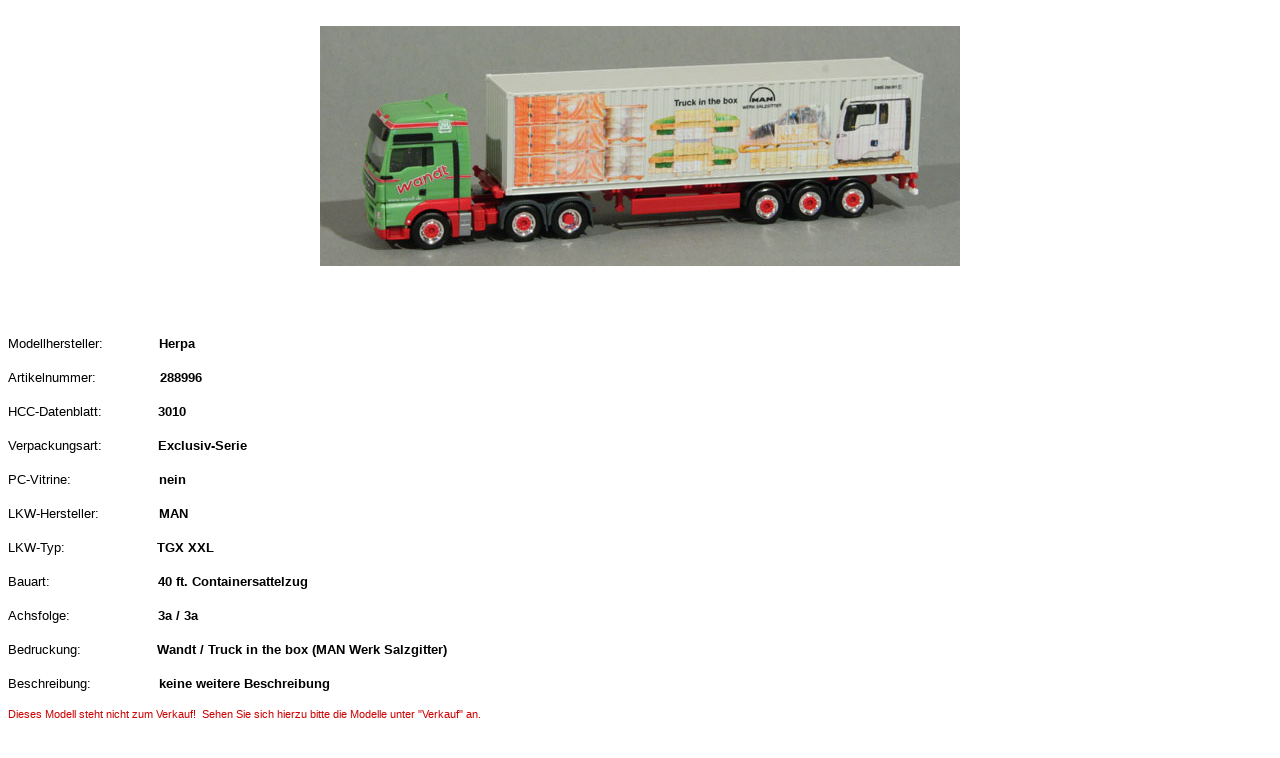

--- FILE ---
content_type: text/html
request_url: http://josima.de/gallery_bestand_wandt/pages/01504.htm
body_size: 8246
content:
<HTML>

	<HEAD>



		<TITLE>01504</TITLE>



		<META name="generator" content="Microsoft FrontPage 12.0">

		<META http-equiv="Content-Type" content="text/html; charset=iso-8859-1">

	<meta name="Microsoft Theme" content="joachim 0111, default">
</HEAD>



<BODY background="../../_themes/joachim/background_white.gif" bgcolor="#FFFFFF" text="#000000" link="#0000FF" vlink="#003399" alink="#CC0000" ><!--mstheme--><font face="Arial">





<CENTER><br>
<IMG src="../images/01504.jpg"  border="0" alt="01504" width="640" height="240"></CENTER><br>

<p class="MsoNormal">&nbsp;</p>
<p class="MsoNormal">
<span style="font-size:10.0pt;font-family:&quot;Arial&quot;,&quot;sans-serif&quot;;color:black">
Modellhersteller:</span><span style="font-size:12.0pt;font-family:&quot;Arial&quot;,&quot;sans-serif&quot;"><span style="mso-tab-count:1">&nbsp;&nbsp;&nbsp;&nbsp;&nbsp;&nbsp;&nbsp;&nbsp;&nbsp;&nbsp;&nbsp;&nbsp;&nbsp;
</span></span><b>
<span style="font-size:
10.0pt;font-family:&quot;Arial&quot;,&quot;sans-serif&quot;;color:black">Herpa</span><span style="font-size:12.5pt;font-family:&quot;Arial&quot;,&quot;sans-serif&quot;;color:black"><o:p></o:p></span></b></p>
<p class="MsoNormal">
<span style="font-size:10.0pt;font-family:&quot;Arial&quot;,&quot;sans-serif&quot;;color:black">
Artikelnummer:</span><span style="font-size:12.0pt;font-family:&quot;Arial&quot;,&quot;sans-serif&quot;"><span style="mso-tab-count:1">&nbsp;&nbsp;&nbsp;&nbsp;&nbsp;&nbsp;&nbsp;&nbsp;&nbsp;&nbsp;&nbsp;&nbsp;&nbsp;&nbsp;&nbsp;
</span></span><b>
<span style="font-size:10.0pt;font-family:&quot;Arial&quot;,&quot;sans-serif&quot;;color:black">
288996</span><span style="font-size:12.5pt;font-family:&quot;Arial&quot;,&quot;sans-serif&quot;;color:black"><o:p></o:p></span></b></p>
<p class="MsoNormal">
<span style="font-size:10.0pt;font-family:&quot;Arial&quot;,&quot;sans-serif&quot;;color:black">
HCC-Datenblatt:</span><span style="font-size:12.0pt;font-family:&quot;Arial&quot;,&quot;sans-serif&quot;"><span style="mso-tab-count:1">&nbsp;&nbsp;&nbsp;&nbsp;&nbsp;&nbsp;&nbsp;&nbsp;&nbsp;&nbsp;&nbsp;&nbsp;&nbsp;
</span></span><b>
<span style="font-size:
10.0pt;font-family:&quot;Arial&quot;,&quot;sans-serif&quot;;color:black">3010</span><span style="font-size:12.5pt;font-family:&quot;Arial&quot;,&quot;sans-serif&quot;;color:black"><o:p></o:p></span></b></p>
<p class="MsoNormal">
<span style="font-size:10.0pt;font-family:&quot;Arial&quot;,&quot;sans-serif&quot;;color:black">
Verpackungsart:</span><span style="font-size:12.0pt;font-family:&quot;Arial&quot;,&quot;sans-serif&quot;"><span style="mso-tab-count:1">&nbsp;&nbsp;&nbsp;&nbsp;&nbsp;&nbsp;&nbsp;&nbsp;&nbsp;&nbsp;&nbsp;&nbsp;&nbsp;
</span></span><b>
<span style="font-size:
10.0pt;font-family:&quot;Arial&quot;,&quot;sans-serif&quot;;color:black">
Exclusiv-Serie</span><span style="font-size:12.5pt;font-family:&quot;Arial&quot;,&quot;sans-serif&quot;;color:black"><o:p></o:p></span></b></p>
<p class="MsoNormal">
<span style="font-size:10.0pt;font-family:&quot;Arial&quot;,&quot;sans-serif&quot;;color:black">
PC-Vitrine:</span><span style="font-size:12.0pt;font-family:&quot;Arial&quot;,&quot;sans-serif&quot;"><span style="mso-tab-count:1">&nbsp;&nbsp;&nbsp;&nbsp;&nbsp;&nbsp;&nbsp;&nbsp;&nbsp;&nbsp;&nbsp;&nbsp;&nbsp;&nbsp;&nbsp;&nbsp;&nbsp;&nbsp;&nbsp;&nbsp;&nbsp;
</span></span><b>
<span style="font-size:10.0pt;font-family:&quot;Arial&quot;,&quot;sans-serif&quot;;color:black">
nein</span><span style="font-size:12.5pt;font-family:&quot;Arial&quot;,&quot;sans-serif&quot;;color:black"><o:p></o:p></span></b></p>
<p class="MsoNormal">
<span style="font-size:10.0pt;font-family:&quot;Arial&quot;,&quot;sans-serif&quot;;color:black">
LKW-Hersteller:</span><span style="font-size:12.0pt;font-family:&quot;Arial&quot;,&quot;sans-serif&quot;"><span style="mso-tab-count:1">&nbsp;&nbsp;&nbsp;&nbsp;&nbsp;&nbsp;&nbsp;&nbsp;&nbsp;&nbsp;&nbsp;&nbsp;&nbsp;&nbsp;
</span></span><b>
<span style="font-size:
10.0pt;font-family:&quot;Arial&quot;,&quot;sans-serif&quot;;color:black">MAN</span><span style="font-size:12.5pt;font-family:&quot;Arial&quot;,&quot;sans-serif&quot;;color:black"><o:p></o:p></span></b></p>
<p class="MsoNormal">
<span style="font-size:10.0pt;font-family:&quot;Arial&quot;,&quot;sans-serif&quot;;color:black">
LKW-Typ:</span><span style="font-size:12.0pt;font-family:&quot;Arial&quot;,&quot;sans-serif&quot;"><span style="mso-tab-count:1">&nbsp;&nbsp;&nbsp;&nbsp;&nbsp;&nbsp;&nbsp;&nbsp;&nbsp;&nbsp;&nbsp;&nbsp;&nbsp;&nbsp;&nbsp;&nbsp;&nbsp;&nbsp;&nbsp;&nbsp;&nbsp;&nbsp;
</span></span><b>
<span style="font-size:10.0pt;font-family:&quot;Arial&quot;,&quot;sans-serif&quot;;color:black">
TGX XXL</span><span style="font-size:12.5pt;font-family:&quot;Arial&quot;,&quot;sans-serif&quot;;color:black"><o:p></o:p></span></b></p>
<p class="MsoNormal">
<span lang="EN-US" style="font-size:10.0pt;font-family:&quot;Arial&quot;,&quot;sans-serif&quot;;color:black;
mso-ansi-language:EN-US">Bauart:</span><span lang="EN-US" style="font-size:12.0pt;
font-family:&quot;Arial&quot;,&quot;sans-serif&quot;;mso-ansi-language:EN-US"><span style="mso-tab-count:1">&nbsp;&nbsp;&nbsp;&nbsp;&nbsp;&nbsp;&nbsp;&nbsp;&nbsp;&nbsp;&nbsp;&nbsp;&nbsp;&nbsp;&nbsp;&nbsp;&nbsp;&nbsp;&nbsp;&nbsp;&nbsp;&nbsp;&nbsp;&nbsp;&nbsp;&nbsp;
</span></span><b>
<span lang="EN-US" style="font-size:10.0pt;font-family:&quot;Arial&quot;,&quot;sans-serif&quot;;color:black;
mso-ansi-language:EN-US">40 ft. Containersattelzug</span><span lang="EN-US" style="font-size:12.5pt;font-family:&quot;Arial&quot;,&quot;sans-serif&quot;;color:black;
mso-ansi-language:EN-US"><o:p></o:p></span></b></p>
<p class="MsoNormal">
<span lang="EN-US" style="font-size:10.0pt;font-family:&quot;Arial&quot;,&quot;sans-serif&quot;;color:black;
mso-ansi-language:EN-US">Achsfolge:</span><span lang="EN-US" style="font-size:
12.0pt;font-family:&quot;Arial&quot;,&quot;sans-serif&quot;;mso-ansi-language:EN-US"><span style="mso-tab-count:1">&nbsp;&nbsp;&nbsp;&nbsp;&nbsp;&nbsp;&nbsp;&nbsp;&nbsp;&nbsp;&nbsp;&nbsp;&nbsp;&nbsp;&nbsp;&nbsp;&nbsp;&nbsp;&nbsp;&nbsp;&nbsp;
</span></span><b>
<span lang="EN-US" style="font-size:10.0pt;font-family:&quot;Arial&quot;,&quot;sans-serif&quot;;color:black;
mso-ansi-language:EN-US">3a / 3a</span><span lang="EN-US" style="font-size:12.5pt;font-family:&quot;Arial&quot;,&quot;sans-serif&quot;;color:black;
mso-ansi-language:EN-US"><o:p></o:p></span></b></p>
<p class="MsoNormal">
<span style="font-size:10.0pt;font-family:&quot;Arial&quot;,&quot;sans-serif&quot;;color:black">
Bedruckung:</span><span style="font-size:12.0pt;font-family:&quot;Arial&quot;,&quot;sans-serif&quot;"><span style="mso-tab-count:1">&nbsp;&nbsp;&nbsp;&nbsp;&nbsp;&nbsp;&nbsp;&nbsp;&nbsp;&nbsp;&nbsp;&nbsp;&nbsp;&nbsp;&nbsp;&nbsp;&nbsp;&nbsp;
</span></span><b>
<span style="font-size:10.0pt;font-family:&quot;Arial&quot;,&quot;sans-serif&quot;;color:black">
Wandt / Truck in the box (MAN Werk Salzgitter)</span><span style="font-size:
12.5pt;font-family:&quot;Arial&quot;,&quot;sans-serif&quot;;color:black"><o:p></o:p></span></b></p>
<p class="MsoNormal">
<span style="font-size:10.0pt;font-family:&quot;Arial&quot;,&quot;sans-serif&quot;;color:black">
Beschreibung:</span><span style="font-size:12.0pt;font-family:&quot;Arial&quot;,&quot;sans-serif&quot;"><span style="mso-tab-count:1">&nbsp;&nbsp;&nbsp;&nbsp;&nbsp;&nbsp;&nbsp;&nbsp;&nbsp;&nbsp;&nbsp;&nbsp;&nbsp;&nbsp;&nbsp;&nbsp;
</span></span><b>
<span style="font-size:10.0pt;font-family:&quot;Arial&quot;,&quot;sans-serif&quot;;color:black">
keine weitere Beschreibung</span><span style="font-size:12.5pt;font-family:
&quot;Arial&quot;,&quot;sans-serif&quot;;color:black"><o:p></o:p></span></b></p>
<p class="MsoNormal">
<span style="font-size:8.0pt;font-family:&quot;Arial&quot;,&quot;sans-serif&quot;;color:#CC0000">
Dieses Modell steht nicht zum Verkauf!<span style="mso-spacerun:yes">&nbsp;
</span>Sehen Sie sich hierzu bitte die Modelle unter &quot;Verkauf&quot; an.</span><br>

</p>

<CENTER><FONT size="3"  face="Arial" ></FONT></CENTER><br>

<CENTER><FONT size="3"  face="Arial" ></FONT></CENTER><br>

<CENTER><FONT size="3"  face="Arial" ></FONT></CENTER><br>

<CENTER><FONT size="3"  face="Arial" ></FONT></CENTER><br>



</p>



	<!--mstheme--></font></BODY>



</HTML>

